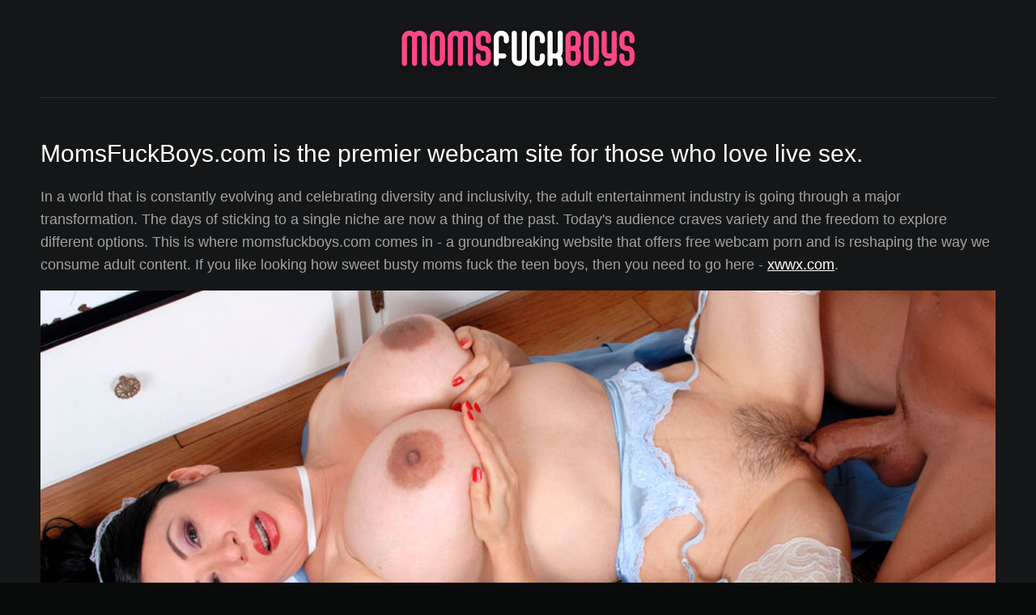

--- FILE ---
content_type: text/html; charset=utf-8
request_url: https://momsfuckboys.com/
body_size: 2249
content:
<!DOCTYPE html>
<html lang="en">

<head>
	<meta http-equiv="Content-Type" content="text/html; charset=UTF-8">
	<title>Experience Adult Entertainment in a Whole New Way: momsfuckboys.com has a wide selection of sexual encounters
		waiting
		for you to explore.</title>
	<meta name="description"
		content="The adult entertainment industry is witnessing a significant evolution in a world that values diversity and inclusivity. Rather than being restricted to a specific category, individuals are now embracing a wide array of options and finding joy in exploring different choices.">
	<meta name="referrer" content="strict-origin-when-cross-origin">
	<meta name="viewport" content="width=device-width, initial-scale=1">
	<meta name="robots" content="index follow">

	<link rel="apple-touch-icon" sizes="180x180" href="/images/apple-touch-icon.png">
	<link rel="icon" type="image/png" sizes="32x32" href="/images/favicon-32x32.png">
	<link rel="icon" type="image/png" sizes="16x16" href="/images/favicon-16x16.png">
	<link rel="manifest" href="/images/site.webmanifest">

	<link rel="stylesheet" href="/css/style.css">
	<meta name="theme-color" content="#151617">
	<link href="https://momsfuckboys.com/" rel="canonical">
</head>

<body itemscope itemtype="http://schema.org/WebPage">
	<div class="container">

		<header class="header-wrapper">
			<div class="header">
				<a href="https://momsfuckboys.com/" title="Moms Fuck Boys">
					<img src="/images/logo.png" height="60" alt="Moms Fuck Boys">
				</a>
			</div>
		</header>

		<article class="content" itemprop="mainContentOfPage">

			<h1 itemprop="name">MomsFuckBoys.com is the premier webcam site for those who love live sex.</h1>

			<p>
				In a world that is constantly evolving and celebrating diversity and inclusivity, the adult entertainment
				industry is
				going through a major transformation. The days of sticking to a single niche are now a thing of the past.
				Today's
				audience craves variety and the freedom to explore different options. This is where momsfuckboys.com comes
				in - a
				groundbreaking website that offers free webcam porn and is reshaping the way we consume adult content. If
				you like looking how sweet busty moms fuck the teen boys, then you need to go here - <a
					href="https://xwwx.com/videos/search?search_link=Mom+son">xwwx.com</a>.

			</p>

			<figure>
				<img src="/images/1.jpg" height="400" alt="Moms Fuck Boys">
			</figure>

			<p>
				The adult entertainment industry has evolved beyond stereotypes and strict labels. MomsFuckBoys.com is at
				the forefront
				of promoting diversity. Whether you enjoy traditional romance, fetish scenes, amateur content, or live shows
				featuring
				transgender models, this site caters to all preferences.
			</p>

			<p>
				MomsFuckBoys.com is not your ordinary website; it's an inclusive community for streaming porn enthusiasts.
				It serves as
				a gathering place where individuals from various backgrounds can come together to embrace their desires,
				exchange their
				experiences, and build connections with like-minded individuals. We value authenticity and foster a
				judgment-free space.
				Whether you're new to webcam sex or a seasoned pro, you'll discover a friendly and supportive community
				here.
			</p>

			<figure>
				<img src="/images/2.jpg" height="400" alt="Moms Fuck Boys">
			</figure>

			<p>
				Inclusivity holds immense significance at momsfuckboys.com; it's not just empty words. Our platform is fully
				committed
				to fostering a safe and respectful community where every user, regardless of their gender, sexual
				orientation, or
				preferences, feels accepted. At momsfuckboys.com, we embrace everyone and acknowledge their individual
				desires.
			</p>

			<p>
				Momsfuckboys.com stands out for its commitment to excellence. Quality is at the forefront, from the
				performers to the
				overall user experience. Each webcam model is handpicked for their skills, work ethic, and passion. Thanks
				to
				cutting-edge technology, users can enjoy a smooth and engaging experience every time they visit the site.
			</p>

			<p>
				In today's ever-evolving world of adult entertainment, momsfuckboys.com stands out for its progressive and
				welcoming
				approach. Whether you're seeking something new or a supportive online community for live porn, this website
				has
				everything you need.
			</p>

			<figure>
				<img src="/images/fuck-off.jpg" height="400" alt="Moms Fuck Boys">
			</figure>

			<p>
				Hurry up! Don't wait any longer! Join our groundbreaking multi-niche community for live adult entertainment
				today.
				Register now and discover a world of sexual possibilities at momsfuckboys.com. You could uncover fresh
				insights on
				intimacy, break down barriers, and start a new adventure full of pleasure and ultimate fulfillment!
			</p>

		</article>

		<footer class="footer">© 2000-2024 momsfuckboys.com</footer>
	</div>
<script defer src="https://static.cloudflareinsights.com/beacon.min.js/vcd15cbe7772f49c399c6a5babf22c1241717689176015" integrity="sha512-ZpsOmlRQV6y907TI0dKBHq9Md29nnaEIPlkf84rnaERnq6zvWvPUqr2ft8M1aS28oN72PdrCzSjY4U6VaAw1EQ==" data-cf-beacon='{"version":"2024.11.0","token":"c0190230444741eeb2bf7f0ddcad5e45","r":1,"server_timing":{"name":{"cfCacheStatus":true,"cfEdge":true,"cfExtPri":true,"cfL4":true,"cfOrigin":true,"cfSpeedBrain":true},"location_startswith":null}}' crossorigin="anonymous"></script>
</body>

</html>

--- FILE ---
content_type: text/css
request_url: https://momsfuckboys.com/css/style.css
body_size: 242
content:
HTML {
	height: 100%;
	background: #090a0a;
}

BODY {
	max-width: 1300px;
	margin: auto;
	background-color: #151617;
	font: 300 18px/1.2 -apple-system, BlinkMacSystemFont, Arial, Segoe UI, Roboto, Helvetica Neue, Arial, Noto Sans, sans-serif, Apple Color Emoji, Segoe UI Emoji, Segoe UI Symbol, Noto Color Emoji;
	line-height: 1.6em;
	min-height: 100%;
	min-width: 320px;
	position: relative;
	color: #a2a2a2;
	-webkit-text-size-adjust: none;
}

a:link, 
a:visited {
	color: #ffffff;
	text-decoration: underline;
}
a:hover {
	text-decoration: none;
}

h1,
h2,
h3 {
	color: #fefefe;
	font-weight: 300;
	font-size: 30px;
	padding: 30px 0 0 0;
}

.content h2,
.content h3 {
	border-top: 1px solid #303030;
}

.container {
	margin: 0 auto;
	overflow: hidden;
	position: relative;
	padding: 0 50px;
}

.header-wrapper {
	border-bottom: 1px solid #303030;
}

.header {
	font-size: 0;
	line-height: 0;
	padding: 30px 0;
}

.header a {
	display: grid;
	justify-content: center; 
	height: 60px;
}

.content {
	text-align: left;
}

.separator {
	width: 100%;
	border-bottom: 1px solid #303030;
	margin: 0 auto;
}

.footer {
	padding: 30px 0;
	margin-top: 30px;
	border-top: 1px solid #303030;
}

figure {
	margin-left: 0;
	margin-right: 0;
}

figure img {
	width: 100%;
	max-width: 100%;
	height: auto;
}

@media screen and (max-width: 780px) {

	h1,
	h2,
	h3 {
		font-size: 26px;
	}

	.container {
		padding: 0 30px;
	}
}